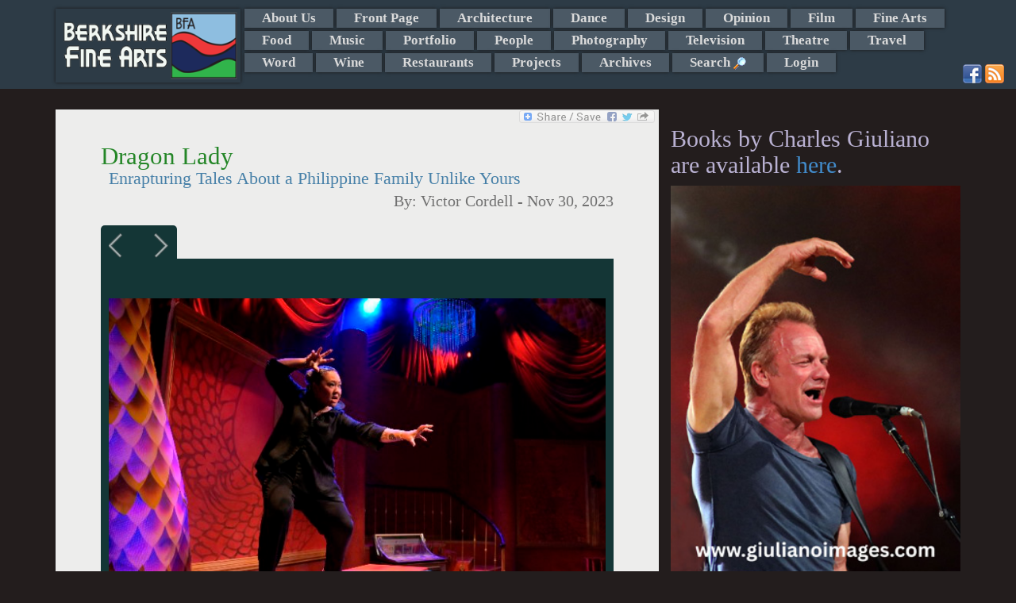

--- FILE ---
content_type: text/html; charset=utf-8
request_url: https://www.google.com/recaptcha/api2/anchor?ar=1&k=6Lfh0gkTAAAAAJlYhJt7XkJdec8Dl5Xp9E0ty3b7&co=aHR0cHM6Ly9iZXJrc2hpcmVmaW5lYXJ0cy5jb206NDQz&hl=en&v=PoyoqOPhxBO7pBk68S4YbpHZ&size=normal&anchor-ms=20000&execute-ms=30000&cb=m6kiioovclai
body_size: 49186
content:
<!DOCTYPE HTML><html dir="ltr" lang="en"><head><meta http-equiv="Content-Type" content="text/html; charset=UTF-8">
<meta http-equiv="X-UA-Compatible" content="IE=edge">
<title>reCAPTCHA</title>
<style type="text/css">
/* cyrillic-ext */
@font-face {
  font-family: 'Roboto';
  font-style: normal;
  font-weight: 400;
  font-stretch: 100%;
  src: url(//fonts.gstatic.com/s/roboto/v48/KFO7CnqEu92Fr1ME7kSn66aGLdTylUAMa3GUBHMdazTgWw.woff2) format('woff2');
  unicode-range: U+0460-052F, U+1C80-1C8A, U+20B4, U+2DE0-2DFF, U+A640-A69F, U+FE2E-FE2F;
}
/* cyrillic */
@font-face {
  font-family: 'Roboto';
  font-style: normal;
  font-weight: 400;
  font-stretch: 100%;
  src: url(//fonts.gstatic.com/s/roboto/v48/KFO7CnqEu92Fr1ME7kSn66aGLdTylUAMa3iUBHMdazTgWw.woff2) format('woff2');
  unicode-range: U+0301, U+0400-045F, U+0490-0491, U+04B0-04B1, U+2116;
}
/* greek-ext */
@font-face {
  font-family: 'Roboto';
  font-style: normal;
  font-weight: 400;
  font-stretch: 100%;
  src: url(//fonts.gstatic.com/s/roboto/v48/KFO7CnqEu92Fr1ME7kSn66aGLdTylUAMa3CUBHMdazTgWw.woff2) format('woff2');
  unicode-range: U+1F00-1FFF;
}
/* greek */
@font-face {
  font-family: 'Roboto';
  font-style: normal;
  font-weight: 400;
  font-stretch: 100%;
  src: url(//fonts.gstatic.com/s/roboto/v48/KFO7CnqEu92Fr1ME7kSn66aGLdTylUAMa3-UBHMdazTgWw.woff2) format('woff2');
  unicode-range: U+0370-0377, U+037A-037F, U+0384-038A, U+038C, U+038E-03A1, U+03A3-03FF;
}
/* math */
@font-face {
  font-family: 'Roboto';
  font-style: normal;
  font-weight: 400;
  font-stretch: 100%;
  src: url(//fonts.gstatic.com/s/roboto/v48/KFO7CnqEu92Fr1ME7kSn66aGLdTylUAMawCUBHMdazTgWw.woff2) format('woff2');
  unicode-range: U+0302-0303, U+0305, U+0307-0308, U+0310, U+0312, U+0315, U+031A, U+0326-0327, U+032C, U+032F-0330, U+0332-0333, U+0338, U+033A, U+0346, U+034D, U+0391-03A1, U+03A3-03A9, U+03B1-03C9, U+03D1, U+03D5-03D6, U+03F0-03F1, U+03F4-03F5, U+2016-2017, U+2034-2038, U+203C, U+2040, U+2043, U+2047, U+2050, U+2057, U+205F, U+2070-2071, U+2074-208E, U+2090-209C, U+20D0-20DC, U+20E1, U+20E5-20EF, U+2100-2112, U+2114-2115, U+2117-2121, U+2123-214F, U+2190, U+2192, U+2194-21AE, U+21B0-21E5, U+21F1-21F2, U+21F4-2211, U+2213-2214, U+2216-22FF, U+2308-230B, U+2310, U+2319, U+231C-2321, U+2336-237A, U+237C, U+2395, U+239B-23B7, U+23D0, U+23DC-23E1, U+2474-2475, U+25AF, U+25B3, U+25B7, U+25BD, U+25C1, U+25CA, U+25CC, U+25FB, U+266D-266F, U+27C0-27FF, U+2900-2AFF, U+2B0E-2B11, U+2B30-2B4C, U+2BFE, U+3030, U+FF5B, U+FF5D, U+1D400-1D7FF, U+1EE00-1EEFF;
}
/* symbols */
@font-face {
  font-family: 'Roboto';
  font-style: normal;
  font-weight: 400;
  font-stretch: 100%;
  src: url(//fonts.gstatic.com/s/roboto/v48/KFO7CnqEu92Fr1ME7kSn66aGLdTylUAMaxKUBHMdazTgWw.woff2) format('woff2');
  unicode-range: U+0001-000C, U+000E-001F, U+007F-009F, U+20DD-20E0, U+20E2-20E4, U+2150-218F, U+2190, U+2192, U+2194-2199, U+21AF, U+21E6-21F0, U+21F3, U+2218-2219, U+2299, U+22C4-22C6, U+2300-243F, U+2440-244A, U+2460-24FF, U+25A0-27BF, U+2800-28FF, U+2921-2922, U+2981, U+29BF, U+29EB, U+2B00-2BFF, U+4DC0-4DFF, U+FFF9-FFFB, U+10140-1018E, U+10190-1019C, U+101A0, U+101D0-101FD, U+102E0-102FB, U+10E60-10E7E, U+1D2C0-1D2D3, U+1D2E0-1D37F, U+1F000-1F0FF, U+1F100-1F1AD, U+1F1E6-1F1FF, U+1F30D-1F30F, U+1F315, U+1F31C, U+1F31E, U+1F320-1F32C, U+1F336, U+1F378, U+1F37D, U+1F382, U+1F393-1F39F, U+1F3A7-1F3A8, U+1F3AC-1F3AF, U+1F3C2, U+1F3C4-1F3C6, U+1F3CA-1F3CE, U+1F3D4-1F3E0, U+1F3ED, U+1F3F1-1F3F3, U+1F3F5-1F3F7, U+1F408, U+1F415, U+1F41F, U+1F426, U+1F43F, U+1F441-1F442, U+1F444, U+1F446-1F449, U+1F44C-1F44E, U+1F453, U+1F46A, U+1F47D, U+1F4A3, U+1F4B0, U+1F4B3, U+1F4B9, U+1F4BB, U+1F4BF, U+1F4C8-1F4CB, U+1F4D6, U+1F4DA, U+1F4DF, U+1F4E3-1F4E6, U+1F4EA-1F4ED, U+1F4F7, U+1F4F9-1F4FB, U+1F4FD-1F4FE, U+1F503, U+1F507-1F50B, U+1F50D, U+1F512-1F513, U+1F53E-1F54A, U+1F54F-1F5FA, U+1F610, U+1F650-1F67F, U+1F687, U+1F68D, U+1F691, U+1F694, U+1F698, U+1F6AD, U+1F6B2, U+1F6B9-1F6BA, U+1F6BC, U+1F6C6-1F6CF, U+1F6D3-1F6D7, U+1F6E0-1F6EA, U+1F6F0-1F6F3, U+1F6F7-1F6FC, U+1F700-1F7FF, U+1F800-1F80B, U+1F810-1F847, U+1F850-1F859, U+1F860-1F887, U+1F890-1F8AD, U+1F8B0-1F8BB, U+1F8C0-1F8C1, U+1F900-1F90B, U+1F93B, U+1F946, U+1F984, U+1F996, U+1F9E9, U+1FA00-1FA6F, U+1FA70-1FA7C, U+1FA80-1FA89, U+1FA8F-1FAC6, U+1FACE-1FADC, U+1FADF-1FAE9, U+1FAF0-1FAF8, U+1FB00-1FBFF;
}
/* vietnamese */
@font-face {
  font-family: 'Roboto';
  font-style: normal;
  font-weight: 400;
  font-stretch: 100%;
  src: url(//fonts.gstatic.com/s/roboto/v48/KFO7CnqEu92Fr1ME7kSn66aGLdTylUAMa3OUBHMdazTgWw.woff2) format('woff2');
  unicode-range: U+0102-0103, U+0110-0111, U+0128-0129, U+0168-0169, U+01A0-01A1, U+01AF-01B0, U+0300-0301, U+0303-0304, U+0308-0309, U+0323, U+0329, U+1EA0-1EF9, U+20AB;
}
/* latin-ext */
@font-face {
  font-family: 'Roboto';
  font-style: normal;
  font-weight: 400;
  font-stretch: 100%;
  src: url(//fonts.gstatic.com/s/roboto/v48/KFO7CnqEu92Fr1ME7kSn66aGLdTylUAMa3KUBHMdazTgWw.woff2) format('woff2');
  unicode-range: U+0100-02BA, U+02BD-02C5, U+02C7-02CC, U+02CE-02D7, U+02DD-02FF, U+0304, U+0308, U+0329, U+1D00-1DBF, U+1E00-1E9F, U+1EF2-1EFF, U+2020, U+20A0-20AB, U+20AD-20C0, U+2113, U+2C60-2C7F, U+A720-A7FF;
}
/* latin */
@font-face {
  font-family: 'Roboto';
  font-style: normal;
  font-weight: 400;
  font-stretch: 100%;
  src: url(//fonts.gstatic.com/s/roboto/v48/KFO7CnqEu92Fr1ME7kSn66aGLdTylUAMa3yUBHMdazQ.woff2) format('woff2');
  unicode-range: U+0000-00FF, U+0131, U+0152-0153, U+02BB-02BC, U+02C6, U+02DA, U+02DC, U+0304, U+0308, U+0329, U+2000-206F, U+20AC, U+2122, U+2191, U+2193, U+2212, U+2215, U+FEFF, U+FFFD;
}
/* cyrillic-ext */
@font-face {
  font-family: 'Roboto';
  font-style: normal;
  font-weight: 500;
  font-stretch: 100%;
  src: url(//fonts.gstatic.com/s/roboto/v48/KFO7CnqEu92Fr1ME7kSn66aGLdTylUAMa3GUBHMdazTgWw.woff2) format('woff2');
  unicode-range: U+0460-052F, U+1C80-1C8A, U+20B4, U+2DE0-2DFF, U+A640-A69F, U+FE2E-FE2F;
}
/* cyrillic */
@font-face {
  font-family: 'Roboto';
  font-style: normal;
  font-weight: 500;
  font-stretch: 100%;
  src: url(//fonts.gstatic.com/s/roboto/v48/KFO7CnqEu92Fr1ME7kSn66aGLdTylUAMa3iUBHMdazTgWw.woff2) format('woff2');
  unicode-range: U+0301, U+0400-045F, U+0490-0491, U+04B0-04B1, U+2116;
}
/* greek-ext */
@font-face {
  font-family: 'Roboto';
  font-style: normal;
  font-weight: 500;
  font-stretch: 100%;
  src: url(//fonts.gstatic.com/s/roboto/v48/KFO7CnqEu92Fr1ME7kSn66aGLdTylUAMa3CUBHMdazTgWw.woff2) format('woff2');
  unicode-range: U+1F00-1FFF;
}
/* greek */
@font-face {
  font-family: 'Roboto';
  font-style: normal;
  font-weight: 500;
  font-stretch: 100%;
  src: url(//fonts.gstatic.com/s/roboto/v48/KFO7CnqEu92Fr1ME7kSn66aGLdTylUAMa3-UBHMdazTgWw.woff2) format('woff2');
  unicode-range: U+0370-0377, U+037A-037F, U+0384-038A, U+038C, U+038E-03A1, U+03A3-03FF;
}
/* math */
@font-face {
  font-family: 'Roboto';
  font-style: normal;
  font-weight: 500;
  font-stretch: 100%;
  src: url(//fonts.gstatic.com/s/roboto/v48/KFO7CnqEu92Fr1ME7kSn66aGLdTylUAMawCUBHMdazTgWw.woff2) format('woff2');
  unicode-range: U+0302-0303, U+0305, U+0307-0308, U+0310, U+0312, U+0315, U+031A, U+0326-0327, U+032C, U+032F-0330, U+0332-0333, U+0338, U+033A, U+0346, U+034D, U+0391-03A1, U+03A3-03A9, U+03B1-03C9, U+03D1, U+03D5-03D6, U+03F0-03F1, U+03F4-03F5, U+2016-2017, U+2034-2038, U+203C, U+2040, U+2043, U+2047, U+2050, U+2057, U+205F, U+2070-2071, U+2074-208E, U+2090-209C, U+20D0-20DC, U+20E1, U+20E5-20EF, U+2100-2112, U+2114-2115, U+2117-2121, U+2123-214F, U+2190, U+2192, U+2194-21AE, U+21B0-21E5, U+21F1-21F2, U+21F4-2211, U+2213-2214, U+2216-22FF, U+2308-230B, U+2310, U+2319, U+231C-2321, U+2336-237A, U+237C, U+2395, U+239B-23B7, U+23D0, U+23DC-23E1, U+2474-2475, U+25AF, U+25B3, U+25B7, U+25BD, U+25C1, U+25CA, U+25CC, U+25FB, U+266D-266F, U+27C0-27FF, U+2900-2AFF, U+2B0E-2B11, U+2B30-2B4C, U+2BFE, U+3030, U+FF5B, U+FF5D, U+1D400-1D7FF, U+1EE00-1EEFF;
}
/* symbols */
@font-face {
  font-family: 'Roboto';
  font-style: normal;
  font-weight: 500;
  font-stretch: 100%;
  src: url(//fonts.gstatic.com/s/roboto/v48/KFO7CnqEu92Fr1ME7kSn66aGLdTylUAMaxKUBHMdazTgWw.woff2) format('woff2');
  unicode-range: U+0001-000C, U+000E-001F, U+007F-009F, U+20DD-20E0, U+20E2-20E4, U+2150-218F, U+2190, U+2192, U+2194-2199, U+21AF, U+21E6-21F0, U+21F3, U+2218-2219, U+2299, U+22C4-22C6, U+2300-243F, U+2440-244A, U+2460-24FF, U+25A0-27BF, U+2800-28FF, U+2921-2922, U+2981, U+29BF, U+29EB, U+2B00-2BFF, U+4DC0-4DFF, U+FFF9-FFFB, U+10140-1018E, U+10190-1019C, U+101A0, U+101D0-101FD, U+102E0-102FB, U+10E60-10E7E, U+1D2C0-1D2D3, U+1D2E0-1D37F, U+1F000-1F0FF, U+1F100-1F1AD, U+1F1E6-1F1FF, U+1F30D-1F30F, U+1F315, U+1F31C, U+1F31E, U+1F320-1F32C, U+1F336, U+1F378, U+1F37D, U+1F382, U+1F393-1F39F, U+1F3A7-1F3A8, U+1F3AC-1F3AF, U+1F3C2, U+1F3C4-1F3C6, U+1F3CA-1F3CE, U+1F3D4-1F3E0, U+1F3ED, U+1F3F1-1F3F3, U+1F3F5-1F3F7, U+1F408, U+1F415, U+1F41F, U+1F426, U+1F43F, U+1F441-1F442, U+1F444, U+1F446-1F449, U+1F44C-1F44E, U+1F453, U+1F46A, U+1F47D, U+1F4A3, U+1F4B0, U+1F4B3, U+1F4B9, U+1F4BB, U+1F4BF, U+1F4C8-1F4CB, U+1F4D6, U+1F4DA, U+1F4DF, U+1F4E3-1F4E6, U+1F4EA-1F4ED, U+1F4F7, U+1F4F9-1F4FB, U+1F4FD-1F4FE, U+1F503, U+1F507-1F50B, U+1F50D, U+1F512-1F513, U+1F53E-1F54A, U+1F54F-1F5FA, U+1F610, U+1F650-1F67F, U+1F687, U+1F68D, U+1F691, U+1F694, U+1F698, U+1F6AD, U+1F6B2, U+1F6B9-1F6BA, U+1F6BC, U+1F6C6-1F6CF, U+1F6D3-1F6D7, U+1F6E0-1F6EA, U+1F6F0-1F6F3, U+1F6F7-1F6FC, U+1F700-1F7FF, U+1F800-1F80B, U+1F810-1F847, U+1F850-1F859, U+1F860-1F887, U+1F890-1F8AD, U+1F8B0-1F8BB, U+1F8C0-1F8C1, U+1F900-1F90B, U+1F93B, U+1F946, U+1F984, U+1F996, U+1F9E9, U+1FA00-1FA6F, U+1FA70-1FA7C, U+1FA80-1FA89, U+1FA8F-1FAC6, U+1FACE-1FADC, U+1FADF-1FAE9, U+1FAF0-1FAF8, U+1FB00-1FBFF;
}
/* vietnamese */
@font-face {
  font-family: 'Roboto';
  font-style: normal;
  font-weight: 500;
  font-stretch: 100%;
  src: url(//fonts.gstatic.com/s/roboto/v48/KFO7CnqEu92Fr1ME7kSn66aGLdTylUAMa3OUBHMdazTgWw.woff2) format('woff2');
  unicode-range: U+0102-0103, U+0110-0111, U+0128-0129, U+0168-0169, U+01A0-01A1, U+01AF-01B0, U+0300-0301, U+0303-0304, U+0308-0309, U+0323, U+0329, U+1EA0-1EF9, U+20AB;
}
/* latin-ext */
@font-face {
  font-family: 'Roboto';
  font-style: normal;
  font-weight: 500;
  font-stretch: 100%;
  src: url(//fonts.gstatic.com/s/roboto/v48/KFO7CnqEu92Fr1ME7kSn66aGLdTylUAMa3KUBHMdazTgWw.woff2) format('woff2');
  unicode-range: U+0100-02BA, U+02BD-02C5, U+02C7-02CC, U+02CE-02D7, U+02DD-02FF, U+0304, U+0308, U+0329, U+1D00-1DBF, U+1E00-1E9F, U+1EF2-1EFF, U+2020, U+20A0-20AB, U+20AD-20C0, U+2113, U+2C60-2C7F, U+A720-A7FF;
}
/* latin */
@font-face {
  font-family: 'Roboto';
  font-style: normal;
  font-weight: 500;
  font-stretch: 100%;
  src: url(//fonts.gstatic.com/s/roboto/v48/KFO7CnqEu92Fr1ME7kSn66aGLdTylUAMa3yUBHMdazQ.woff2) format('woff2');
  unicode-range: U+0000-00FF, U+0131, U+0152-0153, U+02BB-02BC, U+02C6, U+02DA, U+02DC, U+0304, U+0308, U+0329, U+2000-206F, U+20AC, U+2122, U+2191, U+2193, U+2212, U+2215, U+FEFF, U+FFFD;
}
/* cyrillic-ext */
@font-face {
  font-family: 'Roboto';
  font-style: normal;
  font-weight: 900;
  font-stretch: 100%;
  src: url(//fonts.gstatic.com/s/roboto/v48/KFO7CnqEu92Fr1ME7kSn66aGLdTylUAMa3GUBHMdazTgWw.woff2) format('woff2');
  unicode-range: U+0460-052F, U+1C80-1C8A, U+20B4, U+2DE0-2DFF, U+A640-A69F, U+FE2E-FE2F;
}
/* cyrillic */
@font-face {
  font-family: 'Roboto';
  font-style: normal;
  font-weight: 900;
  font-stretch: 100%;
  src: url(//fonts.gstatic.com/s/roboto/v48/KFO7CnqEu92Fr1ME7kSn66aGLdTylUAMa3iUBHMdazTgWw.woff2) format('woff2');
  unicode-range: U+0301, U+0400-045F, U+0490-0491, U+04B0-04B1, U+2116;
}
/* greek-ext */
@font-face {
  font-family: 'Roboto';
  font-style: normal;
  font-weight: 900;
  font-stretch: 100%;
  src: url(//fonts.gstatic.com/s/roboto/v48/KFO7CnqEu92Fr1ME7kSn66aGLdTylUAMa3CUBHMdazTgWw.woff2) format('woff2');
  unicode-range: U+1F00-1FFF;
}
/* greek */
@font-face {
  font-family: 'Roboto';
  font-style: normal;
  font-weight: 900;
  font-stretch: 100%;
  src: url(//fonts.gstatic.com/s/roboto/v48/KFO7CnqEu92Fr1ME7kSn66aGLdTylUAMa3-UBHMdazTgWw.woff2) format('woff2');
  unicode-range: U+0370-0377, U+037A-037F, U+0384-038A, U+038C, U+038E-03A1, U+03A3-03FF;
}
/* math */
@font-face {
  font-family: 'Roboto';
  font-style: normal;
  font-weight: 900;
  font-stretch: 100%;
  src: url(//fonts.gstatic.com/s/roboto/v48/KFO7CnqEu92Fr1ME7kSn66aGLdTylUAMawCUBHMdazTgWw.woff2) format('woff2');
  unicode-range: U+0302-0303, U+0305, U+0307-0308, U+0310, U+0312, U+0315, U+031A, U+0326-0327, U+032C, U+032F-0330, U+0332-0333, U+0338, U+033A, U+0346, U+034D, U+0391-03A1, U+03A3-03A9, U+03B1-03C9, U+03D1, U+03D5-03D6, U+03F0-03F1, U+03F4-03F5, U+2016-2017, U+2034-2038, U+203C, U+2040, U+2043, U+2047, U+2050, U+2057, U+205F, U+2070-2071, U+2074-208E, U+2090-209C, U+20D0-20DC, U+20E1, U+20E5-20EF, U+2100-2112, U+2114-2115, U+2117-2121, U+2123-214F, U+2190, U+2192, U+2194-21AE, U+21B0-21E5, U+21F1-21F2, U+21F4-2211, U+2213-2214, U+2216-22FF, U+2308-230B, U+2310, U+2319, U+231C-2321, U+2336-237A, U+237C, U+2395, U+239B-23B7, U+23D0, U+23DC-23E1, U+2474-2475, U+25AF, U+25B3, U+25B7, U+25BD, U+25C1, U+25CA, U+25CC, U+25FB, U+266D-266F, U+27C0-27FF, U+2900-2AFF, U+2B0E-2B11, U+2B30-2B4C, U+2BFE, U+3030, U+FF5B, U+FF5D, U+1D400-1D7FF, U+1EE00-1EEFF;
}
/* symbols */
@font-face {
  font-family: 'Roboto';
  font-style: normal;
  font-weight: 900;
  font-stretch: 100%;
  src: url(//fonts.gstatic.com/s/roboto/v48/KFO7CnqEu92Fr1ME7kSn66aGLdTylUAMaxKUBHMdazTgWw.woff2) format('woff2');
  unicode-range: U+0001-000C, U+000E-001F, U+007F-009F, U+20DD-20E0, U+20E2-20E4, U+2150-218F, U+2190, U+2192, U+2194-2199, U+21AF, U+21E6-21F0, U+21F3, U+2218-2219, U+2299, U+22C4-22C6, U+2300-243F, U+2440-244A, U+2460-24FF, U+25A0-27BF, U+2800-28FF, U+2921-2922, U+2981, U+29BF, U+29EB, U+2B00-2BFF, U+4DC0-4DFF, U+FFF9-FFFB, U+10140-1018E, U+10190-1019C, U+101A0, U+101D0-101FD, U+102E0-102FB, U+10E60-10E7E, U+1D2C0-1D2D3, U+1D2E0-1D37F, U+1F000-1F0FF, U+1F100-1F1AD, U+1F1E6-1F1FF, U+1F30D-1F30F, U+1F315, U+1F31C, U+1F31E, U+1F320-1F32C, U+1F336, U+1F378, U+1F37D, U+1F382, U+1F393-1F39F, U+1F3A7-1F3A8, U+1F3AC-1F3AF, U+1F3C2, U+1F3C4-1F3C6, U+1F3CA-1F3CE, U+1F3D4-1F3E0, U+1F3ED, U+1F3F1-1F3F3, U+1F3F5-1F3F7, U+1F408, U+1F415, U+1F41F, U+1F426, U+1F43F, U+1F441-1F442, U+1F444, U+1F446-1F449, U+1F44C-1F44E, U+1F453, U+1F46A, U+1F47D, U+1F4A3, U+1F4B0, U+1F4B3, U+1F4B9, U+1F4BB, U+1F4BF, U+1F4C8-1F4CB, U+1F4D6, U+1F4DA, U+1F4DF, U+1F4E3-1F4E6, U+1F4EA-1F4ED, U+1F4F7, U+1F4F9-1F4FB, U+1F4FD-1F4FE, U+1F503, U+1F507-1F50B, U+1F50D, U+1F512-1F513, U+1F53E-1F54A, U+1F54F-1F5FA, U+1F610, U+1F650-1F67F, U+1F687, U+1F68D, U+1F691, U+1F694, U+1F698, U+1F6AD, U+1F6B2, U+1F6B9-1F6BA, U+1F6BC, U+1F6C6-1F6CF, U+1F6D3-1F6D7, U+1F6E0-1F6EA, U+1F6F0-1F6F3, U+1F6F7-1F6FC, U+1F700-1F7FF, U+1F800-1F80B, U+1F810-1F847, U+1F850-1F859, U+1F860-1F887, U+1F890-1F8AD, U+1F8B0-1F8BB, U+1F8C0-1F8C1, U+1F900-1F90B, U+1F93B, U+1F946, U+1F984, U+1F996, U+1F9E9, U+1FA00-1FA6F, U+1FA70-1FA7C, U+1FA80-1FA89, U+1FA8F-1FAC6, U+1FACE-1FADC, U+1FADF-1FAE9, U+1FAF0-1FAF8, U+1FB00-1FBFF;
}
/* vietnamese */
@font-face {
  font-family: 'Roboto';
  font-style: normal;
  font-weight: 900;
  font-stretch: 100%;
  src: url(//fonts.gstatic.com/s/roboto/v48/KFO7CnqEu92Fr1ME7kSn66aGLdTylUAMa3OUBHMdazTgWw.woff2) format('woff2');
  unicode-range: U+0102-0103, U+0110-0111, U+0128-0129, U+0168-0169, U+01A0-01A1, U+01AF-01B0, U+0300-0301, U+0303-0304, U+0308-0309, U+0323, U+0329, U+1EA0-1EF9, U+20AB;
}
/* latin-ext */
@font-face {
  font-family: 'Roboto';
  font-style: normal;
  font-weight: 900;
  font-stretch: 100%;
  src: url(//fonts.gstatic.com/s/roboto/v48/KFO7CnqEu92Fr1ME7kSn66aGLdTylUAMa3KUBHMdazTgWw.woff2) format('woff2');
  unicode-range: U+0100-02BA, U+02BD-02C5, U+02C7-02CC, U+02CE-02D7, U+02DD-02FF, U+0304, U+0308, U+0329, U+1D00-1DBF, U+1E00-1E9F, U+1EF2-1EFF, U+2020, U+20A0-20AB, U+20AD-20C0, U+2113, U+2C60-2C7F, U+A720-A7FF;
}
/* latin */
@font-face {
  font-family: 'Roboto';
  font-style: normal;
  font-weight: 900;
  font-stretch: 100%;
  src: url(//fonts.gstatic.com/s/roboto/v48/KFO7CnqEu92Fr1ME7kSn66aGLdTylUAMa3yUBHMdazQ.woff2) format('woff2');
  unicode-range: U+0000-00FF, U+0131, U+0152-0153, U+02BB-02BC, U+02C6, U+02DA, U+02DC, U+0304, U+0308, U+0329, U+2000-206F, U+20AC, U+2122, U+2191, U+2193, U+2212, U+2215, U+FEFF, U+FFFD;
}

</style>
<link rel="stylesheet" type="text/css" href="https://www.gstatic.com/recaptcha/releases/PoyoqOPhxBO7pBk68S4YbpHZ/styles__ltr.css">
<script nonce="aTvjlrEQk2c211vigiyEEQ" type="text/javascript">window['__recaptcha_api'] = 'https://www.google.com/recaptcha/api2/';</script>
<script type="text/javascript" src="https://www.gstatic.com/recaptcha/releases/PoyoqOPhxBO7pBk68S4YbpHZ/recaptcha__en.js" nonce="aTvjlrEQk2c211vigiyEEQ">
      
    </script></head>
<body><div id="rc-anchor-alert" class="rc-anchor-alert"></div>
<input type="hidden" id="recaptcha-token" value="[base64]">
<script type="text/javascript" nonce="aTvjlrEQk2c211vigiyEEQ">
      recaptcha.anchor.Main.init("[\x22ainput\x22,[\x22bgdata\x22,\x22\x22,\[base64]/[base64]/UltIKytdPWE6KGE8MjA0OD9SW0grK109YT4+NnwxOTI6KChhJjY0NTEyKT09NTUyOTYmJnErMTxoLmxlbmd0aCYmKGguY2hhckNvZGVBdChxKzEpJjY0NTEyKT09NTYzMjA/[base64]/MjU1OlI/[base64]/[base64]/[base64]/[base64]/[base64]/[base64]/[base64]/[base64]/[base64]/[base64]\x22,\[base64]\\u003d\\u003d\x22,\x22w5R7w5fDqcKPwpMBXgXCh8KBwowiwrJSwq/CucKyw5rDimRJazBIw7JFG00/RCPDh8Kwwqt4cGlWc3ohwr3CnGnDk3zDlgPCtj/Do8KQaioFw6zDtB1Uw4DChcOYAgXDlcOXeMKKwpx3SsKRw4BVOC3Drm7DnXHDilpXwop/w6crfcK/w7kfwpxlMhV7w6vCtjnDuWEvw6xfUCnClcKsRjIJwpUsS8OadsOKwp3DucKpaV1swqslwr0oMMOXw5I9H8KVw5tfScKPwo1JXsOIwpwrCsKsF8OXCMKnC8OdT8O8ISHCtsKIw79FwobDgCPChG/[base64]/HcKOXsOucsO3w7UhwpUZJgDDsnc4w6VxF1XDhcOJwoRIVMKDwpcXX0VWwpJxw6IqQcOfYwjDiEgYbMOHPDQJZMKewrYMw5XDpsOmSyDDoyjDgRzChsO3IwvCuMOgw7vDsEbCqsOzwpDDii9Iw4zCvcOSIRdbwqwsw6siOQ/DslZvIcOVwrRIwo/DsyRBwpNVSMOPUMKlwp7CtcKBwrDCnk88wqJuwqXCkMO6wrrDiX7Dk8OWLMK1wqzCqRZSK3AsDgfCs8Krwpllw6BgwrE1F8KpPMKmwoPDnBXCmyEfw6xbHXHDucKEwppSaEpGGcKVwpslQ8OHQHVZw6ASwqdVGy3CpMOfw5/CucOCDRxUw4XDn8KewpzDhRzDjGTDkHHCocODw4Rww7w0w5DDvwjCjhITwq8nUBTDiMK7BB7DoMKlASfCr8OEY8K0SRzDv8Kuw6HCjVwpM8O0w7PCoR85w5ZxwrjDgAI7w5o8QiNofcOUwrlDw5Afw40rA2d7w78+wqFoVGg6PcO0w6TDkUpew4l9bQgcZF/DvMKjw4p+e8OTI8O1McORB8KWwrHChxc9w4nCkcKqHsKDw6FxCsOjXytCEEN2wrR0wrJpKsO7J2LDtRwFFcOfwq/DmcKxw7I/DzXDo8OvQ0RNN8KowoHCoMK3w4rDpcOGwpXDscOVw4HChV5hb8KpwpkJazwFw5zDnh7DrcO7w73DosOrbsOgwrzCvMKBwqvCjQ5rwoM3f8OywqlmwqJnw6LDrMOxLEvCkVrCuCpIwpQ3O8ORwpvDkcKEY8Orw63CusKAw75qKjXDgMKHwr/CqMOdbnHDuFNOwrLDviMtw6/Cln/[base64]/[base64]/Dq1nCmsOHT8KewpExRwHDv8OSKsOBwoV1wpBdw49qMMKLWTJUwrZwwrYdS8K2wp3DqjckIcOVACUaw4TDhcOow4QEw4gbwr8Ww7TDtsO8asOAS8O2w75Qwp/[base64]/[base64]/w58iw6XDgkQJw5kmccKPSsOYUMKowqbCucKXDDfCq0k7wo0Zwpw6wqAow5ltPcOpw4fCqBEIKMOBLE7Dk8KiBlPDthxmVwrDkjHDh1rDnsK5woN+wogOMC/[base64]/DrUTCsyrDsDx1V8KOK8OCGcKEw4s4wqoRwpLCnMKMwq/ChSXDlsOwwrkXw7TDjV/DgnB2NBd9JxrCnsKfwqgEA8Oxwqp8woIiwqYNUMK5w4/[base64]/DisKtw6VOwp5cwozChyZeJcOyYRt0w57DkFXDpsOpw5RowqTCgMOOLVl5RsO7wo3DpMKVIMOZw6Jfw5V0w6ocM8O7w4/[base64]/Cm8KKTcKpwr3DosOUwrBQPG8DwpjCsMKtw4cXUMO2e8KRwq91QsKXwpRSw5zCmcOgI8Odw6jCssKmPGLDoiPCp8KTw4DCkcO6c3NQNcOVVsOJwoMIwqg4L207JjRfw7bCpwnCucOjXQ3DjBHCuE4wbF3Dmyw9L8KfecOFMkjCm3fDpMKKwot/wrMNNwbCksKvw5UBKGLCpxDDnG1hHMOfw7/Dm1Bnw5rCnMOpBEVqw47CssOgFkvCplBWw4dCcMORQsKzw7bDiH/DssKtwr/Du8Kkwr11LcOBwp7CrA4Lw4fDlMO7WSnCmEg2EDvCsHPDtsOZw5VcDyPDlEDDlcOewoYxwrbDnFbDvCMYwrXCnSHCgsOpDFI8A2DCnDzDu8OrwrjCq8KWSHbCrinCmsOmTMODw5jCkgRVw7kdIsK7Vi1rbcOOw5siwonDrXhBZMKhAxdKw6/DtcK/wovDmcKBwrXCgcO3w58GHMKiwo1ZwqDCjsKrGxAfw7LCncKFwoDCq8KmXMOYw4A6E3p3w6s+wqJ3AGJhw6IjGsKgwqQMKCzDpgJMEVrCncKvw6TDq8OAw69lOWLClivCtmDDnMOFCxDCuC7CtMKhw4luwqzDiMKsesKRwqV7PyZlwq/Dv8KldBRNJ8OYO8ORHELCi8Oww4BqVsOePTAQw5rCncO3Z8Oxw7fCtW7Cq00Jbg4tI2DDhMKew5TCkB5aP8ODD8OXwrPDicOzNcKrw7ABJMKSwpIZwoAWwrzCusO2V8K0wpPDssOpJcOLw7rDr8ONw7PCrmbDni9Vw5NLGsKBwpvDgcKQYcK9w5/[base64]/DgMOOP0DDpkbDvi92wp9TdhfCuAkrw7fDkicAwqjCgsOZw5TCkDLDvMKgw41YwrDDhMO6w5IRw6dgwrTDkDrCt8OJOUs/cMKwOFAdEsKFw4LClMKBw4jCrsKmw6/CvMKbambDusOlwonDmsOwMRAiw5ZkajBxZsOYDMOHHMOzw61Yw6JtIhANw5jDqlFWw5Bzw6vCqhsYwpTChcOIwpHCqDllXSJ7V33CvsOkNy8/wqh9c8OJw6pheMOmMMKWw4zDhyfDpcOhw7/CsCZRwojCuh/CtsK+d8Kbw7/CoT1cw6hEMcOtw41oI0XCpEtJXcO+wqbDtcOew7jCtwVqwooWCQfCugfCmEDDuMOqPydow7vCj8Oyw6XDisKIwrDCjMOrGzLCj8KMw4bDl0AgwpPCsFLDt8OHUMKCwrrCpMKQXDTDmU/CicKwC8K6wojCvGJ0w5LCvsO/w79TOMKMW2/[base64]/CiMKjZVQgccO5w5waJ1JAw6tVw5kRA20gw5nCv03CtBUWY8KRNifClsOmaWM4KhrDsMO6woPDjgEscsK5w7LCuS8NOE/Dn1XDriouw4xxPMK0worCp8ORWXwTw67CtnvCljcrw4w4woPDrDsjOyhBwqTClsKzd8KEIiLDkEzDiMKHw4HDlGR/FMK2a3/CkQLCmcOvw7t7aBLDrsKCSzBbMhLDlcKdw59lw4jClcOow5DCg8Kpw7/Cki3CmGUKDGRtw5LCgMO6BxnDhMOrw49BwrjDgcOhwobCgcKxw6/DpsOCw7bCh8KxPcOCdsK2wpLCg39Mw77CngkzeMOXAyY2FcKmw4Zcwolow7/[base64]/ClcK9w5jDuCpbbsKbf0J0YGjDpyU4wrrDuFbDs1/ChcOmwoh/[base64]/Do8Kxwp0Xwr/DqAgCwrMlCzoYRsK9w6nDpznCnBrCjwpHw4zDiMORFVbDpH58dm/[base64]/w6jCt0DDqMOUw5DClsKww5LDi8Kew43ClMO2w6jDiD9EfFoRe8KPwoA0WivCpjLDjXHChcK9FsO7w5MERcOyUcK9d8ONXntNdsOmIn8rNzzCpg3DghBTHcOgw6zCr8OQw6swGy/Dl1QAw7PDginChU1xwqvDmMKDCTHDg1fDssOnKWPDmH7Cs8OsA8OaZMKsw7XDiMKUwpERw5nCmMOQVArCszjCn0XCm0Mjw7nDmEgXYCgUG8OhX8Kywp/DksObA8Omwr8VL8O6wpPDtcKkw6/DpMKewrfCr2LCgjXCkWtmL0nDpjXCmVDCqcO7LcKOS0w7MFTClMOPO0XDqcOiw5/DmcO4AyUmwrrDiizDm8Ksw6l+w5wfIMKqF8K4Q8KfOSPDvELCp8O1Jh9Ew6h3w7tJwqXDpEkbOEwXP8Ofw7BfRiXCgcK4dMKIGcK3w7JPw67Drg/CoV7CswnDtcKnBcK6K1prRTJpXcK1ScOlOMOHPzEXw7LCpmzCucKMUcKJwpnCl8OGwphMQMKqwqjChwbCh8OSwqXCkzVdwq1yw47DvMKhw67CnE/Dvz8Aw6zCk8KTw5IYwr7DlDIewrXCo3JJZMOSMsO1w4FOw5xAw6vCmcONMAlGw7J7w7/CgXPDghHDiUDDhyYMw7d+YsKwdE3DpBgwVXwQR8KowpDCtgptw6fDjsOkw5XCjnlgOR8ew6XDtQLDsWMmCC5RR8OdwqgFaMO2w4rDlwAVEMOAw6/CjsK5bcOfWsODwqRXN8ORAhUWT8Otw6DDm8KowoVNw6M9eS/CpSjDqcKjw6jDjcObcAZrXTkYV3vCnlLCqhrCjzlgwprCoF/ClBDClMKzw5sRwrgBLmFHHsODw7LDkkpQwoPCuzVxwrXCoX0Ew5gIw4Zcw7cFwp/CncOBJ8OswohbZXZ6w4zDgVzDvMKaZk9qw5DClBcjHcKnKAUWBhhpDsOWw7jDgMKSYcOCwrnCkxHClB7Cr3UIw7PCr3rDizTDl8OSWHYDwqzDuTTDtjrCqsKCYi4RWsKvw64TBxHDjsOqw7TClMKIV8OJw4UzJCUHSjDCiBPCmcKgP8OAdX7CkHRKbsKlwottw6ZRwo/CksOIwpXCiMK7A8O6OUrDicOIwo/[base64]/[base64]/wqHDhMOMwqLCgsK5wq7Co8K7McK5wpgewpMTwoh2w4jCihg8w7fCpQjDkE/DrRtMN8OqwpJFw70eDsOHwqnDncKaSirClCEraCfCssOeNsKIwpnDlUDCtH8XY8KJwqU+w7hqaQIBw77DvsKTWcOyWsKTwqhXwrPCumfCk8O9ezDDoSbCucONw6BuMwnCg0NYwoEqw6o2B0nDrMO1wq9+LXjDgMO/Ty7DuU0XwrDCmWbCqErCuhYowrnDoiTDoh9eLk1Cw6fCuB3Cs8KocTdIacOmA0LDusOiw5jDsDvCk8KPADRZw5wVwoIOfnXCrwnDrcOjw5YJw5DCjynDsg52wr3DvlYeDWYEw54fwofDrsOxw6J2w5dEUsOBemcBBg1HcFLCtMK1w6NPwo05w6/Dl8OoLMKjasKQBW7CvknDsMOpQz4xNUx+w7hyOXrDiMOcBsKAw7DDhUTDj8OYwoDDpcKzw4/DrgLCg8O3Y2zDu8OewpTDvsOlwqnDhcO9ZlTCiy/Ck8KXw6nCmcOrHMK3w5rDvhkcIhtFQMOkeRBPLcORQsKpM0Z0woTCrsOcYsKpfWgkwoDDsBARwo8+LsKtwojCj3Yyw78CNsKhw6fCicKZw5fCkMK/NsKcTzpkEiXDksKqw6pQwrNsVUEPw4bDt1jDvsKpw47CiMOIwovChMOGwrsldcKiWirCmUTDlMOZwq18OcKEImrChCjDg8OPw6rDv8Kvfj/CpsKhFS3CoFMUAcOhwrzDu8ORw5QWMlZVcRPDtsKMw7lnAsO8BUjDu8Klc0nCn8ObwqI7QMKpQMKnQ8KafcKKwoh+w5PCigwdwrscw6vDvUtmwpzDrkwlwojDlH1OJMOZwpt6w5/DtAvChwUiw6fCgsK+w4DDhsKgw6paRmpGQGvClDpvU8KlT3TDqMKdQRkrQMOdwopCLWMxKsOBw7rDoUXDp8OFFcKAU8OhY8Ohw4RwbXppCjxoURhEwo/DlWkVCxt+w6pEw7w7w67CiGB3X2cTD0vCscK5w65gVQAyOsOiwpTDgALCrcO1PGzDvmJ1HSNXw7jCoRAvwog5YVHCqcO5wpPCpAPCvALCiQk5w63DlsK1w7ETw5JYRGTCosKVw7PDvsOYZcO2GsKfwqZnw4tyUR7DlcKhwr3ClywIXVjCscK2T8KEwqdOwoPDvWZ/[base64]/w4bClMOpTMK5wprDuTzDoVXDgWAywq7DtMK/bMKLC8OUPxgEw60Nwrl8RiTDgw9Ww6vCiSnCql93wpnCnAfDqUAFw7PDk2MNw5w+wqjDkgvCsTkpw4HCmH5mE0x9WXbDkD05NsK9U3/DuMK9GMOZw4NiTsK4worClcONw4rCgRXCmSo/PCcxBnYmw7/CvztFCxfCu3hSwr3CksO4w5t1HcO8wo/DkUcvGcKLPSrCiHfCox0owrPCssO9KAxYwprDki/Cu8KONsKJwotKwp4/wo1eV8KgJcO/w5zDvsKPSTdRw4rCn8K5w5YeZMOEw4DCkQ3CpMOhw68Tw5DDiMK3wqnCn8Omw6LCg8K+w5FPwo/[base64]/[base64]/Cq8OFAcOowrfDlcOEcMKlw640OMKnwoIJwr3Cs8KUa21ewrgFw7RQwoQ+wrjDk8KlV8K7wq58Wg7Cu2Yaw40VaEM+wrIxw5XDoMOjwp7DocKzw7gVwrhgERvDiMOTwpbDkW7Cg8KgXMKUw7vCiMKJasKXDMOaCCrDu8KSa1/DscKUOMKHQ17Cr8OCScOMwohkQ8OTw4fCiyh+wrw5bgVGwr/DtifDvcO2wrDDrsKjOi1UwqPDscOrwpbCvHvClDN8wpVyV8ODYMOOw43Cs8KCwqfDjHHCpsO8V8KYGsKGw7HDuEEZZGR5S8Kqc8KHAcOwwp/Ch8O7w7csw5hxw7PCuwEswr/CrmfDmFnCr3jCvUIPwqbDhsKQEcKqwp5HRTIJwr/CoMOZA1LCn25kw4k2w699dsKxSUsya8KbLSXDqgNnw7QjwoDDu8KzXcKnPsOcwodXw7vCtMO/OMKAasKCdcK5KmgswrDCscKiEF/Cpk7DosKCUVECbj8/DRrCmcO+OMOZw7ptEMKhw4YbMlTChw7CjljCunjClcOMXATDvMOcLMKaw6EjZcKTLhXDq8OUODkZB8KJExVDw69AY8KHXgvDlsOFwo3CgBFJdsKUez8twqdRw5/CqcOWFsKEA8OXwrYBwpTClsKTw4jDunxFAsO3wqNcwrTDpEB3w4jDlCTCvMKWwoEiwrHDtgnDv2Zuw5hya8KAw7DCjxLDjcKkwrTDl8OWw7QWLsOlwok/[base64]/CrRLDuDIHwoU2EWHDoWTDh38GIcOyw7nDgmfDpMKfHH8bw6M6ZWV4wrvDpsOgw7gLwqUrw4UZwr7Dnx0zXHDCgFsRWcKSBsKewqTDoD/DgmrCqyIpYcKKwrxrJjjCiMOGwrrCqDHDk8O2w6vDlWFRIj/CiAzDk8O0w6FWw4/Ch0lDworCv0ULw47DqEoQF8OHdsKbB8OFwrcKw5fCo8OaNkvClDLDix3CuXrDn3rCgF7ChwHCkMKRPsKLYsKCO8KAR3jCqH5FwqjCrVYwH20lcxnDr3PDtRfCp8K+F0szw6UvwpEGw4bCv8OoamlLwq/CrcKIw6HDgcKVwqjCjsObf0HDgAwQF8K/wq3DgH9Rwr5zY07CuAd2wqXCmcKMRkrCvMKrXcKDw7/CsxBLAMOawoHDumdMK8KJw4IiwpUTwrLDhU7CtCR2SMKGw5YFw5Mjw44QUcO3TxTDoMK2wp4/RcK3eMKuL0LDksKedEIiw5p7w73CgMK8YHbCjcOlS8OHTMKHRcKqT8KRCMOSw43CqgpAwqZdeMO0FMKww6BHw5hyV8OVf8KNe8OaFcKGw50HIk7CtkDDqsO4wqnDtsK2PcKnw7jCt8Kww4JhDsK/CsOxw6U/wrtxwpBWwoNWwrbDgcO1w7fDqEMkZ8KyHMKvw5tswo/Cp8Kmw6EEWjtsw7nDpkZrJjjCmkMiKsKbw4IvwrDDmidPw7HCvxvCiMOew4nDksOBwovDo8KQwqh2GsKufyDCqMOKOsK3ZMKiwqMJw5XDhS4jwqnDiVhxw5nDuV58fyzDpmLChcK0wo/[base64]/AcOMwowgEMOVU8K0wqx0w77Cgx/CqcOZw7rCt1LDjsOZEW/CqMKcEsKKFMKkw6fDo14vM8KJwp3ChsKxEcOvw7wQwobCuks7w6w6fsKfwrPCk8OrYMOaRWLCr2IRdh5zTiPCpwHCiMK1UAU2wpHDr1dHwpfDlMKRw5/CmsOxL07CoDHDlA7DqWoUOsOdCDUiwqLDjsKcDcOBE3AAVcK6w5Qow47Do8OtZ8KzUW7CkgjChcKUK8KrJsK/w5dNw47Csgp9XMK5w7RKwp4zwq4Cw4dWw7RMwp/CuMKHBG3Dq1sjUC3CgQzDgUcSBiIMw5xww6DDisOlw68ndsKEHnFSBsOJPsK2XMKNwr5CwrIKXMO7Kx52w4TDjMKawpfDkhBHeVPCvjRCDsKpQ2jCl2jDk3/[base64]/woPDrGXDpl8CEMO5a27Di8KAP07CqMKgOMOtw4x/CU/CnTEsdyLDiVNpwotQwqnDikA3w6A5D8KwVlMSH8Oow4sXwoFZdRNqIMO2wowQAsKbIcK/[base64]/CkcKWHsKxw4kuwpZbKkMqw6rCmT5sw5spCHZew5dLP8KhTwLCj3YTwroMX8OiL8KowqZCwrzDqcO3I8KpMMOgBF8Wwq3DjsKZX3EbVcKwwqBrwq7DoTXCtk/[base64]/w5vDj8Krb8K7TX7CmlXDsMKrZcKzQcOQUMOjw41Vw5HDsxJow4QlC8Ofw7LDh8KvRVMtwpPCn8OHYsONVkBgw4ROWsOKw4p0AMKRb8Ojw7o/wrnCsUEjfsOoPsKcaU3DrMKNSsO2w4XCrRMIO3BAIX8oBVApw6TDjwVyT8KUw5DDu8KMwpDDjsKSPsK/wpnDgcOEwoPCrio/KsKlTz7ClsKMwo1Wwr/Do8OOAMObfBfDnVLCqG51wr7CusK7wq9yOU0qIcOfFHbCucOawoTDomd1W8KSV2bDvllcw73CuMKWc1rDi3RDw6rCsCPCgzATEhLCuy0QRCQvLcOXw47Dgj/[base64]/cFV2w4/DvsORwrBLw7PDjcKGQWbDmMKrKhvDnkkVwr4VaMKGV2sbw5IOwpUewrDDiT3Cr1dsw4TDh8KRw49UesOVwpDDlMK2w6HDokXCjzxPdTPCmMOmai0zwr0fwr9Qw7PDuyNrPMKzTCdCf3/[base64]/DrMOlwqo9wpPCuU7Cr8O7CMOIw7XDjMOSexXDoijDh8OLwqslQCY1w6Acwopfw5/Cj3jDkzMLCsOfMw5zwqXCmwvCtMK0I8OjNsKqEsKsw6zDlMKWw6JFAmtUw4PDt8Olw4TDn8K5w5klY8KNcsOmw79kw5/[base64]/wrzCr8ONDj5Zw6VzwrBLCXVSYsOAOsOOwoPClcO7FUXDrcOSwpVcwrBqw61HwqHCn8K5TMOuw57Dn0/[base64]/woPCs8KxIA8OKcOdw43DmEg4AcKFw6XCoUfDlsOkw4t+Z15zwrzDi1HCn8OMw6Ygwq/[base64]/CrG3CoT3DtQDDhsO5fcOvwovCksO3wpvDusOXw5XDk2w+dsO+RyvCqgYaw7zCsTMMw5M/DkbCkUjClFrCpcKecMOSA8OVfsOfawF4H3Mvw6tLHsKEw7zCv3w3w7URw4/DmMKJWcKaw4QIw5TDnA7CgTcdCFzCkmDCgwgSw59Pw6lQd0XCgcOdw6vCgMOQw6cWw63DncO6wrVZwqsoEsOiD8OSHMKjZsOew57Co8Ogw7nDosK/BmAXACVkwrzDhsKmJXjCiGhPDMO8f8OTwqDCtMK2MMO+dsKTwqzDkcOywoHDn8OLBjh/w6dLwro/EMOOQcOMc8OUw5psLsK1HFnCrQ7DlsKuwolXShrClGPDm8KUeMKZZcOyCsK7w5Z3McOwSm8aGBrCsVrCgcOew5NhOGDDrAB4fhRscjs/M8K9wr/Cn8KzQ8K1bkozGWbCq8OocMOMAsKewqIAWcOuwqFGG8K8wrgLMgUJF3YFbVoRYMOEHnjCnEDCqTEww6Nywp/CjMOUHWkpw75+PsOswqLDlsKDwqjCrsKEw5vCjsOsAMOJwo8OwrHCkFvDvcKxZcOzT8OFTV3DgmFhwqYKL8O0w7LDlUNuw7gBWsKwUkTDm8Oqwp1UwqfDmzM0w7jClAZ1w63DnyAtwqUQw6N9fXHDkcOpCsOtwpMMwpfCpMO/w6LCnk3CnsKFeMKYwrPDk8KYYsOQwpDCgVHDl8OGTVHDg24gd8KgwpDDp8KycAt3w4hrwo8KNnwtYMOBwobDvsKjwq3CtHLCscKfwol+IB3Dv8K/YMK6w5rChBcfwrvCucOIwq4DP8OEwqVhc8KHHgfCqcOhLR3Do1HClCvDmjnDisOZwpUhwpjDgWlDMBZfw7bDs2zCjiF7J2AnDcOWWcKVb3HDi8KfMnAMZj/DlWLDhcO9w7gwwpPDk8K6w6lYw5Afw5/CvCLDmMKDS33CoFHCq1Qewo/DoMKHw6dFdcKJw4jCm30sw6PCtsKkwrQlw7nCrEtFN8OPRxnCk8KtGsOUwrgawpswOFfDvsKDLx/[base64]/DhcKDZUJWM8KVw7htG1/[base64]/[base64]/w5VLw7/DkMKkw5NGYMOnDnY8wodCw6/CtMKIQXcyICw9w695wq9Ywp/[base64]/w7HDscOxw4pkw6Mnw5rDiEnCkTI5eE9lw6Y3w7PCiBZ0QG1oTz5lwqkQTnpIKcO0woPCnAPCvQUUJMOtw4V0wocJwqfDvsOtwpYSKXDDh8K1CwnCkEAVwp9hwq7CncKuWMK/[base64]/[base64]/[base64]/ChcOfw59FwqjDqsOCN3BybsKYciXCn3LDgsKUYEJYHW7CgcKxABJqIRYBw6Yuw4jDljXDlsOXBcO8RE3Dk8KaaBPDlMObCR4jw4fCpm3Dj8ONw5bDjcKvwowzw4LDiMOWSizDr0rDtkwdwpk4wrTCgChSw6/DmD/CiDFCw5fDigQcMsKDwo/CjX3DrCJgw6UDw7jCmMOJw5BpTSBpesOqX8KvLMKIw6BTw6fCsMOsw4ceVFwWVcKAFAACNX0WwrjDkmvCkWJTMAYowpfDnCFnw5PDjG5Ew4bDth/Dm8K1fsKwJFg5wojCrMKbw6PDq8OJw4PCucOPwqfDn8KZwpHDrUnDi0gdw49wwpzDqmzDisKJLk8CThEow5oPHXZ+woUoIMOqPmxXSQzCusKRw73CocKjwqt1w6B/wqF4OmzDt2LCrMKlCjoxw593AsOOcMOYwr0xS8KlwpI2w5dXKXwfw7QIw5A+I8O4LF7CsjbClBpEw7/[base64]/[base64]/OsK2Y8Oaw6IMBcKiCcOFw4d9wpMhXz9DSRQ/[base64]/[base64]/wp3DisOAwqgWbE3Cp13DkhsrwqwNw5/Cp8KHZFnDtsOfMUzDvsOCRcKheiDCkAFAw5pKwrDCkhsuFMKKCRc2woA1a8KewrHDk0PClWHDqSHCgMO8wojDscKbfcO5f1wMw7JnVHVnYsOTYU/[base64]/BsO8wo9xcH9Gd8K5w5HCocOpEMO+LFp1JsOLw4Z+w7LDonpwwqvDncOVwpAFwphvw5/CjgjDg3/Dt1jCnsKGS8KLCgdOwpTDuGfDjxluemjCjGbChcOZwrnDscO/[base64]/CsDBiw4LDgUQpdDTDoMKrHDphw5RCw6Qhw4XCi1Egw6rDncO+FikaAT5bw7sbwrTDmg8qUMOXXD90w6jCvMOTeMOWO3/[base64]/w7otwo3Dnz1SE2LDoQc5w5ZfNSJ7FMKJw4fDvAkoOU/Cq0nDo8OUMcOKwqPDgMOAdmMzLRAJLC/DoDbCqFfDhFoswpULw6BKwp1lVi4XKcKdVDpcwrdYTQPDlsO0NTHCvcOqbcK1asKEwq/Ct8Klw5I8w6JlwooedcOBY8K9w6PDjsOVwpE5BsKAw4NPwrnDmcOTDsO1wqdiwosTRGhtBmQ/woLCqcKRSMKnw4BTwqDDgsKBEsO7w5nCln/Csy/DugsUwqsrLMOFwobDkcKtw6HDlzLDuRohNcOtXwBZw6HDgcKaTsOgw7pWw5Jpwq/Dl1jDhcO9PMOccH50wqZnw6sxVW0+wqhiw6TCskUywpd2Q8OUwoHDr8OQwpVnScO5TShlwpE2RMOqw4vClCDDiGELCyt/wqMrwpHDr8K4w5HDhcKTw6fDucKse8Ovwo/CpFMeIMK8QMK5w71Yw5PDocKYVnvCtsOnbQjDqcK5cMORGjl+w6LCkTDCunbCgMKywrHChMOjLGd8IMOPw4VkRUR9wrjDtjc/[base64]/w7ILB8O/B8KpKFEBw4xXPsKEEDPDvcKHCjrCm8KDN8O9c0LCmls0NBnCg17CgFJCM8KqbjpgwobDilbCgsO9wrNfw6R7wrPDlMOfw4FSc2DCvMOOwqrDvWrDi8KqX8KLw53Dv3/CuEDDvMO9w5PDtBhMLsKnJXnCjhrDrcOSw6PCvA4hKUTCl1/DucOmCMOqw6XDvSTCuVnCmBpOw5vCtMKtT3fCjyIcTRDDncOrfMK7DybDpxzCicKjGcKAMMOiw77DiEMAw6jDoMKXAQk7woPDpwzDtzZZwqlhw7HDomtwYBnDuQjDhlwRKnzCiBTDjU/ClBTDmwgqHiVGa27ChxkbSkBlw7tuQMOvYns/WXvDqUtAwpd1XcKjfcOqZmVRasODwp3CpU1Xc8OTcMOlbcOQw4Uhw6BJw5zCk2UZwqdHw5DDjAPCpcKRESHCshBDw6fCtMObw4Bvw7B/w6dIO8KIwrdfw4nDp2XCiFIyRzF1wqvCq8KGfMOpeMOdTMKPw4jCj0rDsWvCosO0JSkRUE3Dvn5yOMKmXx1PJcKxF8KickAEHjgbX8Khw6MLw4Bsw63CncKyJsOMwoYQw5vDq314w7pzC8K9wq4jamE9w54DSMOow4t4G8KPw7/Dn8ONw78NwoMswotcfUMaKsO5w7s9WcKmwrXDpMKiw5hGIMK9KTkLw4kfYcKjwrPDggwhwp3DjDIDw4U6wqPDtcK+wpzDscKiw5nDqH10w4LCjB4oDALCq8K3wp0QC0ZoL2jCkA/ClkdTwqpkwpXDv3M5wprChz/DnljCjMO4TBbDuEDDrRAjejnCh8KCaFJvw5HDvVbDhDrCv3k1w4TCksO4w7fDhBRTwrMtCcOqCMOvw4PCrMK0X8OiY8KTworDjsKnCcK5J8KOBsOEwr3CqsKtw5g0w5zDsQIXw4Bgw6MCwr8fw43CnDTDjELDrsOawrPDg3gFwqXCu8OcP1Q5wqnDmGrClS/[base64]/w54GBiNVw4AbJlbChMK8HwB2woLDvDDDksKbwpfDosKfwpDDgsKGPcK5XsOTwpUIKV1rDDjCt8K1SsOPTcKHCcKzwq3DukTChD/Dhn8BSVgrRcOpVSbCrirDpH/Dl8OXBcOzLMOVwpwUUkzDnMODw4PDgcKiGsKvwrR+w4zDgmDCkztaEFxvwq3DsMO1w5zCncKJwoY5w4JEDMKXBV/CvcKMw7w4wobCq3HCi34Sw4PDtGdFYsK2w5/Cr11Gwp4zO8Kxw79tIiFbfRtMRMOiZlkaVsOvwoIoFnQnw6tWwqrDmMKKN8O0w5TDrSHChcKoKMKPwoctQsK1w5pbwp0HW8OtRsOVEnrCpmrCiUDDl8KdO8Oww7kFJ8Opw4c+EMOSdsO/Hj/DrsKZXCbCp3LCssKZYXXDhThmwpJZwofCjMOsEzrDkcK6w5hWw5zCly3DlhTCgcO7HSw8V8OlZ8K+wrfDg8ORXMOxVDVoBwcjwqLCsDHCiMOFwq3DscOZesKjFSjDjRxfwp7CosOFwrXDqsK+AzjCsnk2wrbCi8K8w6dqUGfChQoIw7Rjw7/DnBt+b8O+U07DrcKtwoYgcxdUNsKbwpQ1wozCgsOVwr1kwrrDn3dow5klK8KoUsKpwooVw4jDpMK5wp3CnkZvICvDhEFsLMOuw4nDp2kNNcOnMcKcwqbCnXlyLAHDrsKZGT/DhRACL8KGw6XDh8KYKWHCvHvCg8KMOsOyJUrDisOEK8OHwoTCoRJiwqrDvsO0SsKgOMORwqfCsDdKfBzDll3Cnx1pw5YMw5fCp8KZOcKMZsKEwppKPUxUwqzCpMKHw6PCv8Okw7A/MRRNLcOKK8Kywq5DdlF+wqFmw6XDqsOKw4w7wpHDqRR5wr/[base64]/CucKEw4kqayJ1wqfCvSfCtMK8XHlvCUfCnBDClAseYUkpw5XDkkNlVMOQbsKgIhHCrcOTw6/DoA7DvsKeD0vCmcK9wqJmw7gbXjx0dHnDssO5O8OGcyNxH8O5w4Nvwr3DvjDDr1Q4wp7ClMO6LMOsD0HDoC4jw4t9wr7DqMKcVwDCiWR7FsOxw7HDusOHYcOPw6/CqnnDlBAzf8KrdTtzQcONe8K6wrhYw4lywqfDgcKvw4bCmF4Kw67CpE1JbsOuwoACLcK9YlgTRcKVw4bDjcOowo7DpDjCu8OtwrfDuVTCuA7DsjTCjMKEMhrCuCvCjRbCrT9pw60rwrxgwr3CiyQzwqLDpVhKw7bDuh/CsEnCnjnDn8Kdw4Nqw5vDrMKKDD/CoHLDmSlvJEPDjMKbwp7Cr8O4P8Kjw7kqwpnDhmEyw5/Cv2JgbMKVwpjCmcKlA8KRwpobwqrDq8OMasKzwqLCpDnCucOQPHtCEDJyw5/CshjCjcKxwqdpw4LClsK6wpDCuMKuw6gKKjonwqQIwqNoXAQScsKqBn7Cpjp2fMOMwqAxw4pbwpbCuQTCuMOtbgLDmcOSwrA/w5YPAMO0wrzCl1NbMMK/wo9tfX/Duih1w57DtyHCkMK0CcKRKsKHGcObw5sdwoLCp8KxA8OTwoHDrsKTWmMHwqkmwrrDgcOmS8OswpZkwpjDmMKFwrAiRG/Dg8OOJMOCS8OAN2hdw5koflkQw6nDqcO+w7k6G8O9WcKJGcOvwp7CpG/Cl2ckw4TDlcOPw47DrQ/DhGwrw6cDakLCtwxaSMONw5Z5w7nDv8K3Ykw+H8OOBcOAwr/DssKZw6XCisOYKBjDnsOjWMKnwrrDqlbCgMKNHWx6wo8JwpTDhcKpw7prI8KYanHDqMOrw5HCgXfDqcOgUMO3wpdxKCcsI1FUK2FfwrDCh8OvV0RRwqLDuGsjw4dMDMKgw5bCosKDw4vCs2QsVww0WQ98B2xmw4DDnSskHMKXw70Sw6nDqDFQVsOIJ8K/XsK9wonCs8OcRUNJVlfDlTl2FMOLP1XCvwwhw63DgcO/QsK6w6PDg2vCuMKfwohAwqklacKAw6LDn8Ovw6pOwpTDk8K8wr7DgSfCmT7DsU3Ci8KWw7DDuQDCi8ORwqvDvMKVKGoWw61ew5xbd8OCS13Dl8KsVDLDqsOOLU7DhDrDrsKNW8O/WAFUw4nCikNpw7BbwoFDw5bCtiDCh8KAOsO+w5cwFDILCMOERcKuA3HCq30Xw74aYVluw7PCrMObb1/CvHPCosK7BgrDlMK3bDNSMMKfwofCuAoAw4HChMKFwp3ChUE4CMOgaQ9ALiU5wqE3KRwEBMKvw49XYFthV1HDosKjw7/Ct8KQw6Rjdg0gwpTCmSfCmAbDtMOowqImDcKhH3MCw6ZfIcK9wpkgHcK9w6Uuwq/CvgzCnMOHCsOPUcKBQcKhfsKcQcOEwpkYJCHDhl/DvwA8wrhqwoc5Pk0MH8KdGcOlIcOAUMOMb8OXwqPCn03DpMKCwrc9D8OgPMK0w4MQbsKLbMOOwp/Dj0cuwoUWYSnDvcK9OsOnKMOGw7N7w7fCocKjOQNAecOFEMOEfcKIciR7dMK1wrXCmA3DpMOtwqpbP8K1NXYYQcOkwrXDhcOJYsO5woIfN8KJw6IoZULDj1XCicOmwrRzH8Kkw4cVTCJhw7piUMOWGsK1w5lKXcOrOB4lw4zCgcKswp8pw5XDo8KqW2/CtWbDqmJMFcKbw4IuwqTCtE8cdX8tF0Eiwp8oKkNIJcOGZEwYEiLCksK/IMORwq3CicOiwpfDli0AJMOXwrHDngxhNsOXw59+EHTCix1HZEVrw6jDl8OowqrDkE/Dt3BuI8KdWHcbwoHDj2xlwrfDnwTChVlVwr3CogUCBwfDm2FJwqLDkm/CksKowp8pT8KVwoh0eyTDvTfDlWFCMcKQw48sQ8ObLToxbxVWAgjCjEZYFMOdEsOqw7QpcXEvwrA+wqzCm1JyM8OjfsKHbTfDpQ9Pf8Oew4nDhMO7MsOQwolJw6DDrwMiOFUtAMOaIgLCvsOkw5omZ8O/wqAqM3k9w4XDl8OBworDisKrHsKHw5EvUsKmwqLDoxXCr8KgKsKfw4YIw6jDhiU9ShnCi8K+FUltQsORDCBXQBHDuh7CtcOew5zCtDcTMw08OTjCoMO6QcKvRC4ewrk1B8OGw5p/[base64]/CtMKyUMOQwqxVV8K5wofDscKxwqDDjzvDh8ObwoJ2MxnDuMKmN8OHDcKkPlZnIkAROR/[base64]/CqjzCkE3Dr0/DkcOHJzDDnCINw43DrTnDosOXWkNhw53DpcK5w7Ekw6EoM3VpUi9xNMONw6Zlw7kKw57DvSp2w4wmw7RrwqxPwpHCrMKdScOEB1BhGcKlwr5yNcOYw4HDgMKBw7NwAcOsw5F0F3JZecOgR1vChsKXwrUvw7Bsw53DvsOpOMOdZl/Dt8K+woV9FsOKYQhjR8KNXgUiBml4K8KCN3/Dh03CvgdsK3PCjG4WwpxJwpYwwo/CrcKDwpfCjcKcPsKyFGfDinvDkSd3AsKKcMO4VjcgwrHDgDxcbsK3w7ZBwrEkwqVewrRSw5fCmcODYsKNDsOhY05Iwqxqw6UYw6fDh1ILBjHDkmZ8IUx4wqJiDi5zwoAhXl7DuMK9NlkKF29tw7TCi0wVdMKew6cYw4PCm8OyFFdMw7zDin1dw5w/FHbDgE9KHsKaw5JPw4bCrsOXSMOOETjCo1Ffwq3DtsKjRUVlw6/Co0Qvw5TCs3bDqcOJwoA1d8Khw78bWMOkHUrDtS9rw4ZFw5EKw7LChDjCiMOuIFnDv2nDohjChXTChFwKw6EIBEfCskfCqVoXIMOWw6rDtsKYHgDDpFEgw7vDj8OUwoBdKS7DhsKBbMK1D8Owwod0GBvCl8KsaR/Dv8O1PFRbRMOww5vCgUjCqMKNw4/CkgLCqhsmw7nDpMKOUMK8w5fCvsKEw6/ClhjDljYpF8OkO1/DkG7DnWUnBsK5IGwmw7FBSS5JG8KGwq7Cq8O+IsK/wo7DmQcDwqYOwrPCrRzDs8OZwqddwonDpwnDoBjDjlx5esOkJ33CnhLDlxXCmsOcw50Cw7zCt8OZMinDjjpZw7xETcKUEEbDvCgLRkzDv8KcRBZ0w71mwpFTwq4Owq1IS8KtLMOgw4cewoYKAMKzWsO3wpw5w4bDkW1xwoNVwpPDt8Kcw5DCtR9Dw6jCgcO7P8K+w7/Cp8Oxw4Z+SCsdUsOQCMODDgsrwqwiF8KuwoXDtA0qKyjCtcKfwo5eGsK6QF3Di8OQMFVvw7Zbw5/DjGzCpnxSFRDDksO9MMK+wrcWcVR/HiUFYcKpw694MsOfL8KpSCZIw57DlMKCw7g8HDnCtgnCocKDDhNHEcK+RhPCrVHCk0Fnaiw2w6/Ci8KewpfChyLDjMOrwoouKMK/w7vDiVzCscK5VMKqw5IwCcKbwo/DnVHDhRzCmsOuwrfCgRrDn8KrQsO+w7DClm4uEMKnwrt5SsOsWTdMacKAw7UlwpBvw4/DrEMhwrbDgWxqSWQrA8OyJTAvTULDpl1SVzBRNBkTZSLDkA/Dsg3CmhXCusKhFTXDuzrDi1lew4jCmyUDwp0Xw6TDqXHDsXMhS0HCjD4Vw47Dql7DosOUV1/[base64]/Dg8OHLMKkwocSHj7Cqj/CosOPw4fCnsKOw6bDrV3CrsOJw57DlsODwrLCrMOQHsKUIVElNx/CoMOdw5jCrBNEWR5yKMOAZzQnwrbDvxLDl8OZwprDh8K7w7zDhj/DlAMSw5XCrhnDr2cww6jDlsKuJsKLw7rDvcKyw49UwqF2w5XCiWEMw5IYw6dpesKTwp7DhcO6KsKSw43Cj1PCkcKOwpLCoMKTdmvDqcOtw6QUw4Rsw6E+w5Q3w6fDoXHCu8OUw53DncKNwoTDn8KHw4VwwqbDrTPChy0TwovDqHLCscO2OVxZTCnCo3/CvEhRNHd+wp/Cg8OWwrLCqcKPJsOdERghw5l9w4UUw7XDr8Kmw4JSC8OfcmkgKcObw5Yww6wLfxhqw5M1V8KRw7w9wr3DvMKGw5osw4LDgsK2YcOqBsKbWsK6w7XDpMOKwqIXLRRHWxYEDsK0woTDp8Kzw5XCq8Omw44awpAWZ2gdLjLCsAokw7YKIcO9wpnCnAnDhsK8eDHCicKlwp/CrcKXYcOzw5vDrMOjw53Cl0nCk34ywpLCicOrwrs9w6clw7XCqcKPw70BUMKAHMKyW8Kjw6HCtiBYbhFcw4zCiCVzwoXDrcKGwps/[base64]/DijDChw5yw6kow4tecCgDwrHCocKhd3EyVsK4w7VtEF8lw553LivCkVRMAMOEwoYvwrUGKMOOdcKvdjc3w4rCswVLFyM9WMOgw4UNa8KNw7TCtUI7woPCtsOqw7Vjw4h+wrXCsMKHw4bCm8KYMzHDo8KEwokZwrsGwpAiwrYIWMOKbcOKw61Kw4cUPl7CiE/ClMO8UMOyZUw2wrIOPcKJWh3DuSoJbcK6L8KzcMOSRMOywpjCqcOew5fCssO5KcOLbcKXw4vDsnhhw6vDlRnCtMOoVVvDn3YrGsKjQ8Oaw5nDui0yOMO3dsOiwptITMODVhgrViPCkVkwwpnDu8KDw4tiwoEEB3pkIBXCiUzCvMKRw7QkHEx/[base64]/wrXCocOfw78cw40uXF0RIHRRX1IKw7Nsw43DmsKswojCmFXDn8Opw6HChl5nwooxw6taw7bCjhfDisKEw7zCnsOYw6PCuAg0Q8KidsKBw7R/QsKUw6PDvsOcPsO6asKdwqPCgnl5w4hTw7/Dn8OfKMOpJWjCj8ODwrN5w7LDmsOdw4zDumVFw77DvsKjw5U5wrPDhVZIwoBTDcOrwoHDisOfG0TDvcKqwqc8QsOXWcKswoXDiUjDmyAYwqPDu1RDwqJYO8KIwrsaP8K8TsOvAg1Mw69rDcOjV8KrDcOfKQ\\u003d\\u003d\x22],null,[\x22conf\x22,null,\x226Lfh0gkTAAAAAJlYhJt7XkJdec8Dl5Xp9E0ty3b7\x22,0,null,null,null,1,[21,125,63,73,95,87,41,43,42,83,102,105,109,121],[1017145,362],0,null,null,null,null,0,null,0,1,700,1,null,0,\[base64]/76lBhn6iwkZoQoZnOKMAhk\\u003d\x22,0,0,null,null,1,null,0,0,null,null,null,0],\x22https://berkshirefinearts.com:443\x22,null,[1,1,1],null,null,null,0,3600,[\x22https://www.google.com/intl/en/policies/privacy/\x22,\x22https://www.google.com/intl/en/policies/terms/\x22],\x22jndG6dEy8b6vtOJB+M5ouECymn5tDa9iXHiDzkCzkeA\\u003d\x22,0,0,null,1,1768918567323,0,0,[126],null,[84],\x22RC-s_gWSrgzfIiTiQ\x22,null,null,null,null,null,\x220dAFcWeA6eevOFLqJty6RvjzD7rim1J2zJS99C65Bdr27W382XMFpS4XzC40cAxiIXWB404hS48WG1TzI9MSLo7OQNOLVmEIu0JA\x22,1769001367118]");
    </script></body></html>

--- FILE ---
content_type: text/html; charset=utf-8
request_url: https://www.google.com/recaptcha/api2/aframe
body_size: -271
content:
<!DOCTYPE HTML><html><head><meta http-equiv="content-type" content="text/html; charset=UTF-8"></head><body><script nonce="NOgpJOL_kM05en6FJbN3gQ">/** Anti-fraud and anti-abuse applications only. See google.com/recaptcha */ try{var clients={'sodar':'https://pagead2.googlesyndication.com/pagead/sodar?'};window.addEventListener("message",function(a){try{if(a.source===window.parent){var b=JSON.parse(a.data);var c=clients[b['id']];if(c){var d=document.createElement('img');d.src=c+b['params']+'&rc='+(localStorage.getItem("rc::a")?sessionStorage.getItem("rc::b"):"");window.document.body.appendChild(d);sessionStorage.setItem("rc::e",parseInt(sessionStorage.getItem("rc::e")||0)+1);localStorage.setItem("rc::h",'1768914969661');}}}catch(b){}});window.parent.postMessage("_grecaptcha_ready", "*");}catch(b){}</script></body></html>